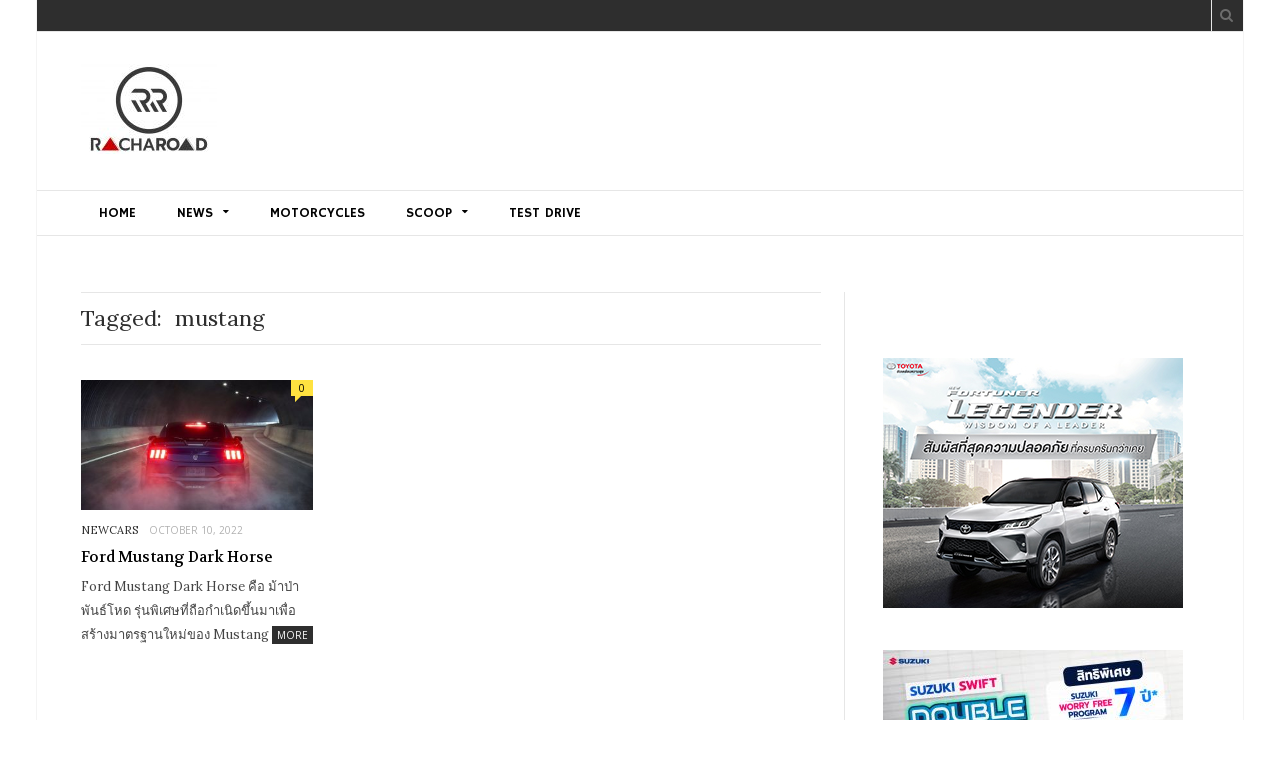

--- FILE ---
content_type: text/html; charset=UTF-8
request_url: https://www.racharoad.com/tag/mustang/
body_size: 45272
content:
<!DOCTYPE html>

<!--[if IE 8]> <html class="ie ie8" lang="en-US"> <![endif]-->
<!--[if IE 9]> <html class="ie ie9" lang="en-US"> <![endif]-->
<!--[if gt IE 9]><!--> <html lang="en-US"> <!--<![endif]-->

<head>


<meta charset="UTF-8" />
<title>mustang Archives - RACHAROAD</title>
<meta name="viewport" content="width=device-width, initial-scale=1" />
<link rel="pingback" href="https://www.racharoad.com/xmlrpc.php" />
	
<link rel="shortcut icon" href="https://www.racharoad.com/wp-content/uploads/2021/08/favicon-ok.jpg" />	

<link rel="apple-touch-icon-precomposed" href="https://www.racharoad.com/wp-content/uploads/2021/08/favicon-ok.jpg" />
	
<meta name='robots' content='index, follow, max-image-preview:large, max-snippet:-1, max-video-preview:-1' />

	<!-- This site is optimized with the Yoast SEO plugin v21.1 - https://yoast.com/wordpress/plugins/seo/ -->
	<link rel="canonical" href="https://www.racharoad.com/tag/mustang/" />
	<meta property="og:locale" content="en_US" />
	<meta property="og:type" content="article" />
	<meta property="og:title" content="mustang Archives - RACHAROAD" />
	<meta property="og:url" content="https://www.racharoad.com/tag/mustang/" />
	<meta property="og:site_name" content="RACHAROAD" />
	<meta name="twitter:card" content="summary_large_image" />
	<script type="application/ld+json" class="yoast-schema-graph">{"@context":"https://schema.org","@graph":[{"@type":"CollectionPage","@id":"https://www.racharoad.com/tag/mustang/","url":"https://www.racharoad.com/tag/mustang/","name":"mustang Archives - RACHAROAD","isPartOf":{"@id":"https://www.racharoad.com/#website"},"primaryImageOfPage":{"@id":"https://www.racharoad.com/tag/mustang/#primaryimage"},"image":{"@id":"https://www.racharoad.com/tag/mustang/#primaryimage"},"thumbnailUrl":"https://www.racharoad.com/wp-content/uploads/2022/10/Ford-Mustang_Dark_Horse-2024-1600-09.jpg","breadcrumb":{"@id":"https://www.racharoad.com/tag/mustang/#breadcrumb"},"inLanguage":"en-US"},{"@type":"ImageObject","inLanguage":"en-US","@id":"https://www.racharoad.com/tag/mustang/#primaryimage","url":"https://www.racharoad.com/wp-content/uploads/2022/10/Ford-Mustang_Dark_Horse-2024-1600-09.jpg","contentUrl":"https://www.racharoad.com/wp-content/uploads/2022/10/Ford-Mustang_Dark_Horse-2024-1600-09.jpg","width":784,"height":574},{"@type":"BreadcrumbList","@id":"https://www.racharoad.com/tag/mustang/#breadcrumb","itemListElement":[{"@type":"ListItem","position":1,"name":"Home","item":"https://www.racharoad.com/"},{"@type":"ListItem","position":2,"name":"mustang"}]},{"@type":"WebSite","@id":"https://www.racharoad.com/#website","url":"https://www.racharoad.com/","name":"RACHAROAD","description":"","publisher":{"@id":"https://www.racharoad.com/#organization"},"potentialAction":[{"@type":"SearchAction","target":{"@type":"EntryPoint","urlTemplate":"https://www.racharoad.com/?s={search_term_string}"},"query-input":"required name=search_term_string"}],"inLanguage":"en-US"},{"@type":"Organization","@id":"https://www.racharoad.com/#organization","name":"Racharoad","url":"https://www.racharoad.com/","logo":{"@type":"ImageObject","inLanguage":"en-US","@id":"https://www.racharoad.com/#/schema/logo/image/","url":"https://www.racharoad.com/wp-content/uploads/2015/08/H-logo-new.png","contentUrl":"https://www.racharoad.com/wp-content/uploads/2015/08/H-logo-new.png","width":450,"height":200,"caption":"Racharoad"},"image":{"@id":"https://www.racharoad.com/#/schema/logo/image/"},"sameAs":["https://www.facebook.com/ราชรถ-1761848470708491/"]}]}</script>
	<!-- / Yoast SEO plugin. -->


<link rel='dns-prefetch' href='//fonts.googleapis.com' />
<link rel="alternate" type="application/rss+xml" title="RACHAROAD &raquo; Feed" href="https://www.racharoad.com/feed/" />
<link rel="alternate" type="application/rss+xml" title="RACHAROAD &raquo; Comments Feed" href="https://www.racharoad.com/comments/feed/" />
<link rel="alternate" type="application/rss+xml" title="RACHAROAD &raquo; mustang Tag Feed" href="https://www.racharoad.com/tag/mustang/feed/" />
<script type="text/javascript">
window._wpemojiSettings = {"baseUrl":"https:\/\/s.w.org\/images\/core\/emoji\/14.0.0\/72x72\/","ext":".png","svgUrl":"https:\/\/s.w.org\/images\/core\/emoji\/14.0.0\/svg\/","svgExt":".svg","source":{"concatemoji":"https:\/\/www.racharoad.com\/wp-includes\/js\/wp-emoji-release.min.js?ver=6.2.8"}};
/*! This file is auto-generated */
!function(e,a,t){var n,r,o,i=a.createElement("canvas"),p=i.getContext&&i.getContext("2d");function s(e,t){p.clearRect(0,0,i.width,i.height),p.fillText(e,0,0);e=i.toDataURL();return p.clearRect(0,0,i.width,i.height),p.fillText(t,0,0),e===i.toDataURL()}function c(e){var t=a.createElement("script");t.src=e,t.defer=t.type="text/javascript",a.getElementsByTagName("head")[0].appendChild(t)}for(o=Array("flag","emoji"),t.supports={everything:!0,everythingExceptFlag:!0},r=0;r<o.length;r++)t.supports[o[r]]=function(e){if(p&&p.fillText)switch(p.textBaseline="top",p.font="600 32px Arial",e){case"flag":return s("\ud83c\udff3\ufe0f\u200d\u26a7\ufe0f","\ud83c\udff3\ufe0f\u200b\u26a7\ufe0f")?!1:!s("\ud83c\uddfa\ud83c\uddf3","\ud83c\uddfa\u200b\ud83c\uddf3")&&!s("\ud83c\udff4\udb40\udc67\udb40\udc62\udb40\udc65\udb40\udc6e\udb40\udc67\udb40\udc7f","\ud83c\udff4\u200b\udb40\udc67\u200b\udb40\udc62\u200b\udb40\udc65\u200b\udb40\udc6e\u200b\udb40\udc67\u200b\udb40\udc7f");case"emoji":return!s("\ud83e\udef1\ud83c\udffb\u200d\ud83e\udef2\ud83c\udfff","\ud83e\udef1\ud83c\udffb\u200b\ud83e\udef2\ud83c\udfff")}return!1}(o[r]),t.supports.everything=t.supports.everything&&t.supports[o[r]],"flag"!==o[r]&&(t.supports.everythingExceptFlag=t.supports.everythingExceptFlag&&t.supports[o[r]]);t.supports.everythingExceptFlag=t.supports.everythingExceptFlag&&!t.supports.flag,t.DOMReady=!1,t.readyCallback=function(){t.DOMReady=!0},t.supports.everything||(n=function(){t.readyCallback()},a.addEventListener?(a.addEventListener("DOMContentLoaded",n,!1),e.addEventListener("load",n,!1)):(e.attachEvent("onload",n),a.attachEvent("onreadystatechange",function(){"complete"===a.readyState&&t.readyCallback()})),(e=t.source||{}).concatemoji?c(e.concatemoji):e.wpemoji&&e.twemoji&&(c(e.twemoji),c(e.wpemoji)))}(window,document,window._wpemojiSettings);
</script>
<style type="text/css">
img.wp-smiley,
img.emoji {
	display: inline !important;
	border: none !important;
	box-shadow: none !important;
	height: 1em !important;
	width: 1em !important;
	margin: 0 0.07em !important;
	vertical-align: -0.1em !important;
	background: none !important;
	padding: 0 !important;
}
</style>
	<link rel='stylesheet' id='wp-block-library-css' href='https://www.racharoad.com/wp-includes/css/dist/block-library/style.min.css?ver=6.2.8' type='text/css' media='all' />
<link rel='stylesheet' id='classic-theme-styles-css' href='https://www.racharoad.com/wp-includes/css/classic-themes.min.css?ver=6.2.8' type='text/css' media='all' />
<style id='global-styles-inline-css' type='text/css'>
body{--wp--preset--color--black: #000000;--wp--preset--color--cyan-bluish-gray: #abb8c3;--wp--preset--color--white: #ffffff;--wp--preset--color--pale-pink: #f78da7;--wp--preset--color--vivid-red: #cf2e2e;--wp--preset--color--luminous-vivid-orange: #ff6900;--wp--preset--color--luminous-vivid-amber: #fcb900;--wp--preset--color--light-green-cyan: #7bdcb5;--wp--preset--color--vivid-green-cyan: #00d084;--wp--preset--color--pale-cyan-blue: #8ed1fc;--wp--preset--color--vivid-cyan-blue: #0693e3;--wp--preset--color--vivid-purple: #9b51e0;--wp--preset--gradient--vivid-cyan-blue-to-vivid-purple: linear-gradient(135deg,rgba(6,147,227,1) 0%,rgb(155,81,224) 100%);--wp--preset--gradient--light-green-cyan-to-vivid-green-cyan: linear-gradient(135deg,rgb(122,220,180) 0%,rgb(0,208,130) 100%);--wp--preset--gradient--luminous-vivid-amber-to-luminous-vivid-orange: linear-gradient(135deg,rgba(252,185,0,1) 0%,rgba(255,105,0,1) 100%);--wp--preset--gradient--luminous-vivid-orange-to-vivid-red: linear-gradient(135deg,rgba(255,105,0,1) 0%,rgb(207,46,46) 100%);--wp--preset--gradient--very-light-gray-to-cyan-bluish-gray: linear-gradient(135deg,rgb(238,238,238) 0%,rgb(169,184,195) 100%);--wp--preset--gradient--cool-to-warm-spectrum: linear-gradient(135deg,rgb(74,234,220) 0%,rgb(151,120,209) 20%,rgb(207,42,186) 40%,rgb(238,44,130) 60%,rgb(251,105,98) 80%,rgb(254,248,76) 100%);--wp--preset--gradient--blush-light-purple: linear-gradient(135deg,rgb(255,206,236) 0%,rgb(152,150,240) 100%);--wp--preset--gradient--blush-bordeaux: linear-gradient(135deg,rgb(254,205,165) 0%,rgb(254,45,45) 50%,rgb(107,0,62) 100%);--wp--preset--gradient--luminous-dusk: linear-gradient(135deg,rgb(255,203,112) 0%,rgb(199,81,192) 50%,rgb(65,88,208) 100%);--wp--preset--gradient--pale-ocean: linear-gradient(135deg,rgb(255,245,203) 0%,rgb(182,227,212) 50%,rgb(51,167,181) 100%);--wp--preset--gradient--electric-grass: linear-gradient(135deg,rgb(202,248,128) 0%,rgb(113,206,126) 100%);--wp--preset--gradient--midnight: linear-gradient(135deg,rgb(2,3,129) 0%,rgb(40,116,252) 100%);--wp--preset--duotone--dark-grayscale: url('#wp-duotone-dark-grayscale');--wp--preset--duotone--grayscale: url('#wp-duotone-grayscale');--wp--preset--duotone--purple-yellow: url('#wp-duotone-purple-yellow');--wp--preset--duotone--blue-red: url('#wp-duotone-blue-red');--wp--preset--duotone--midnight: url('#wp-duotone-midnight');--wp--preset--duotone--magenta-yellow: url('#wp-duotone-magenta-yellow');--wp--preset--duotone--purple-green: url('#wp-duotone-purple-green');--wp--preset--duotone--blue-orange: url('#wp-duotone-blue-orange');--wp--preset--font-size--small: 13px;--wp--preset--font-size--medium: 20px;--wp--preset--font-size--large: 36px;--wp--preset--font-size--x-large: 42px;--wp--preset--spacing--20: 0.44rem;--wp--preset--spacing--30: 0.67rem;--wp--preset--spacing--40: 1rem;--wp--preset--spacing--50: 1.5rem;--wp--preset--spacing--60: 2.25rem;--wp--preset--spacing--70: 3.38rem;--wp--preset--spacing--80: 5.06rem;--wp--preset--shadow--natural: 6px 6px 9px rgba(0, 0, 0, 0.2);--wp--preset--shadow--deep: 12px 12px 50px rgba(0, 0, 0, 0.4);--wp--preset--shadow--sharp: 6px 6px 0px rgba(0, 0, 0, 0.2);--wp--preset--shadow--outlined: 6px 6px 0px -3px rgba(255, 255, 255, 1), 6px 6px rgba(0, 0, 0, 1);--wp--preset--shadow--crisp: 6px 6px 0px rgba(0, 0, 0, 1);}:where(.is-layout-flex){gap: 0.5em;}body .is-layout-flow > .alignleft{float: left;margin-inline-start: 0;margin-inline-end: 2em;}body .is-layout-flow > .alignright{float: right;margin-inline-start: 2em;margin-inline-end: 0;}body .is-layout-flow > .aligncenter{margin-left: auto !important;margin-right: auto !important;}body .is-layout-constrained > .alignleft{float: left;margin-inline-start: 0;margin-inline-end: 2em;}body .is-layout-constrained > .alignright{float: right;margin-inline-start: 2em;margin-inline-end: 0;}body .is-layout-constrained > .aligncenter{margin-left: auto !important;margin-right: auto !important;}body .is-layout-constrained > :where(:not(.alignleft):not(.alignright):not(.alignfull)){max-width: var(--wp--style--global--content-size);margin-left: auto !important;margin-right: auto !important;}body .is-layout-constrained > .alignwide{max-width: var(--wp--style--global--wide-size);}body .is-layout-flex{display: flex;}body .is-layout-flex{flex-wrap: wrap;align-items: center;}body .is-layout-flex > *{margin: 0;}:where(.wp-block-columns.is-layout-flex){gap: 2em;}.has-black-color{color: var(--wp--preset--color--black) !important;}.has-cyan-bluish-gray-color{color: var(--wp--preset--color--cyan-bluish-gray) !important;}.has-white-color{color: var(--wp--preset--color--white) !important;}.has-pale-pink-color{color: var(--wp--preset--color--pale-pink) !important;}.has-vivid-red-color{color: var(--wp--preset--color--vivid-red) !important;}.has-luminous-vivid-orange-color{color: var(--wp--preset--color--luminous-vivid-orange) !important;}.has-luminous-vivid-amber-color{color: var(--wp--preset--color--luminous-vivid-amber) !important;}.has-light-green-cyan-color{color: var(--wp--preset--color--light-green-cyan) !important;}.has-vivid-green-cyan-color{color: var(--wp--preset--color--vivid-green-cyan) !important;}.has-pale-cyan-blue-color{color: var(--wp--preset--color--pale-cyan-blue) !important;}.has-vivid-cyan-blue-color{color: var(--wp--preset--color--vivid-cyan-blue) !important;}.has-vivid-purple-color{color: var(--wp--preset--color--vivid-purple) !important;}.has-black-background-color{background-color: var(--wp--preset--color--black) !important;}.has-cyan-bluish-gray-background-color{background-color: var(--wp--preset--color--cyan-bluish-gray) !important;}.has-white-background-color{background-color: var(--wp--preset--color--white) !important;}.has-pale-pink-background-color{background-color: var(--wp--preset--color--pale-pink) !important;}.has-vivid-red-background-color{background-color: var(--wp--preset--color--vivid-red) !important;}.has-luminous-vivid-orange-background-color{background-color: var(--wp--preset--color--luminous-vivid-orange) !important;}.has-luminous-vivid-amber-background-color{background-color: var(--wp--preset--color--luminous-vivid-amber) !important;}.has-light-green-cyan-background-color{background-color: var(--wp--preset--color--light-green-cyan) !important;}.has-vivid-green-cyan-background-color{background-color: var(--wp--preset--color--vivid-green-cyan) !important;}.has-pale-cyan-blue-background-color{background-color: var(--wp--preset--color--pale-cyan-blue) !important;}.has-vivid-cyan-blue-background-color{background-color: var(--wp--preset--color--vivid-cyan-blue) !important;}.has-vivid-purple-background-color{background-color: var(--wp--preset--color--vivid-purple) !important;}.has-black-border-color{border-color: var(--wp--preset--color--black) !important;}.has-cyan-bluish-gray-border-color{border-color: var(--wp--preset--color--cyan-bluish-gray) !important;}.has-white-border-color{border-color: var(--wp--preset--color--white) !important;}.has-pale-pink-border-color{border-color: var(--wp--preset--color--pale-pink) !important;}.has-vivid-red-border-color{border-color: var(--wp--preset--color--vivid-red) !important;}.has-luminous-vivid-orange-border-color{border-color: var(--wp--preset--color--luminous-vivid-orange) !important;}.has-luminous-vivid-amber-border-color{border-color: var(--wp--preset--color--luminous-vivid-amber) !important;}.has-light-green-cyan-border-color{border-color: var(--wp--preset--color--light-green-cyan) !important;}.has-vivid-green-cyan-border-color{border-color: var(--wp--preset--color--vivid-green-cyan) !important;}.has-pale-cyan-blue-border-color{border-color: var(--wp--preset--color--pale-cyan-blue) !important;}.has-vivid-cyan-blue-border-color{border-color: var(--wp--preset--color--vivid-cyan-blue) !important;}.has-vivid-purple-border-color{border-color: var(--wp--preset--color--vivid-purple) !important;}.has-vivid-cyan-blue-to-vivid-purple-gradient-background{background: var(--wp--preset--gradient--vivid-cyan-blue-to-vivid-purple) !important;}.has-light-green-cyan-to-vivid-green-cyan-gradient-background{background: var(--wp--preset--gradient--light-green-cyan-to-vivid-green-cyan) !important;}.has-luminous-vivid-amber-to-luminous-vivid-orange-gradient-background{background: var(--wp--preset--gradient--luminous-vivid-amber-to-luminous-vivid-orange) !important;}.has-luminous-vivid-orange-to-vivid-red-gradient-background{background: var(--wp--preset--gradient--luminous-vivid-orange-to-vivid-red) !important;}.has-very-light-gray-to-cyan-bluish-gray-gradient-background{background: var(--wp--preset--gradient--very-light-gray-to-cyan-bluish-gray) !important;}.has-cool-to-warm-spectrum-gradient-background{background: var(--wp--preset--gradient--cool-to-warm-spectrum) !important;}.has-blush-light-purple-gradient-background{background: var(--wp--preset--gradient--blush-light-purple) !important;}.has-blush-bordeaux-gradient-background{background: var(--wp--preset--gradient--blush-bordeaux) !important;}.has-luminous-dusk-gradient-background{background: var(--wp--preset--gradient--luminous-dusk) !important;}.has-pale-ocean-gradient-background{background: var(--wp--preset--gradient--pale-ocean) !important;}.has-electric-grass-gradient-background{background: var(--wp--preset--gradient--electric-grass) !important;}.has-midnight-gradient-background{background: var(--wp--preset--gradient--midnight) !important;}.has-small-font-size{font-size: var(--wp--preset--font-size--small) !important;}.has-medium-font-size{font-size: var(--wp--preset--font-size--medium) !important;}.has-large-font-size{font-size: var(--wp--preset--font-size--large) !important;}.has-x-large-font-size{font-size: var(--wp--preset--font-size--x-large) !important;}
.wp-block-navigation a:where(:not(.wp-element-button)){color: inherit;}
:where(.wp-block-columns.is-layout-flex){gap: 2em;}
.wp-block-pullquote{font-size: 1.5em;line-height: 1.6;}
</style>
<link rel='stylesheet' id='motive-fonts-css' href='https://fonts.googleapis.com/css?family=Lora%3A400%2C700%7COpen+Sans%3A400%2C600%2C700%7CVolkhov%3A400&#038;subset=latin%2Clatin-ext%2Ccyrillic%2Ccyrillic-ext%2Cgreek%2Cgreek-ext%2Cvietnamese' type='text/css' media='all' />
<link rel='stylesheet' id='motive-core-css' href='https://www.racharoad.com/wp-content/themes/motive/style.css?ver=1.2.1' type='text/css' media='all' />
<link rel='stylesheet' id='motive-font-awesome-css' href='https://www.racharoad.com/wp-content/themes/motive/css/fontawesome/css/font-awesome.min.css?ver=1.2.1' type='text/css' media='all' />
<link rel='stylesheet' id='motive-responsive-css' href='https://www.racharoad.com/wp-content/themes/motive/css/responsive.css?ver=1.2.1' type='text/css' media='all' />
<style id='motive-responsive-inline-css' type='text/css'>
@import url('https://fonts.googleapis.com/css?family=Hammersmith+One%3A400|Hammersmith+One%3A600|Hammersmith+One%3A700&subset=latin%2Clatin-ext%2Ccyrillic%2Ccyrillic-ext%2Cgreek%2Cgreek-ext%2Cvietnamese');


body, body.boxed { background-color: #ffffff; }

.top-bar { background-color: #2e2e2e; }

.navigation .menu { font-family: "Hammersmith One", Arial, sans-serif; }
::selection { background: #2e2e2e }

:-moz-selection { background: #2e2e2e }

.main-color, .trending-ticker .heading, ul.styled li:before, .main-footer a, .post-content a, .tabbed .tabs-list .active a, 
.skin-creative .navigation .mega-menu.links > li > a, .skin-creative .category-ext .heading { color: #2e2e2e }

.section-head .title, .main-color-bg, .image-overlay, .read-more a, .main-pagination .current, .main-pagination a:hover, 
.sc-button, .button, .drop-caps.square, .review-box .label, .review-box .rating-wrap, .verdict-box .overall .verdict, 
.navigation .menu > li:hover > a, .navigation .menu > .current-menu-item > a, .navigation .menu > .current-menu-parent > a, 
.navigation .menu > .current-menu-ancestor > a, ol.styled li:before, .comments-list .post-author, .main-footer.dark .tagcloud a:hover, 
.tagcloud a:hover, .main-slider .owl-prev:hover, .main-slider .owl-next:hover { background-color: #2e2e2e }

.section-head.alt, .sc-tabs .active a, .sc-accordion-title.active, .sc-toggle-title.active, .verdict-box, 
.navigation .menu > li > ul:after, .multimedia .carousel-nav-bar, .gallery-block .carousel-nav-bar, .post-content blockquote,
.author-info, .review-box, .post-content .pullquote { border-top-color: #2e2e2e }

.main-pagination .current, .main-pagination a:hover { border-color: #2e2e2e }

.sc-tabs-wrap.vertical .sc-tabs .active a, .navigation .menu > li > ul:after { border-left-color: #2e2e2e }

.navigation .menu > li > ul:after { border-right-color: #2e2e2e }

.section-head, .section-head-small, .navigation .mega-menu, .multimedia .first-title, .post-slideshow img.aligncenter, 
.post-slideshow img.alignnone { border-bottom-color: #2e2e2e }

@media only screen and (max-width: 799px) { .navigation .mobile .fa { background: #2e2e2e } }

.main-footer { background-color: #2e2e2e; background-image: none; }

.lower-footer { color: #ffffff }

.main-footer .widget-title { color: #ffffff;  }
.main-footer .widget-title { color: #ffffff }

.main-footer, .main-footer .widget { color: #ffffff }

.main-footer .widget a { color: #ffffff }

.post-content a { color: #bd2232 }

.post-content a:hover { color: #014b7a }



</style>
<script type='text/javascript' src='https://www.racharoad.com/wp-includes/js/jquery/jquery.min.js?ver=3.6.4' id='jquery-core-js'></script>
<script type='text/javascript' src='https://www.racharoad.com/wp-includes/js/jquery/jquery-migrate.min.js?ver=3.4.0' id='jquery-migrate-js'></script>
<script></script><link rel="https://api.w.org/" href="https://www.racharoad.com/wp-json/" /><link rel="alternate" type="application/json" href="https://www.racharoad.com/wp-json/wp/v2/tags/1136" /><link rel="EditURI" type="application/rsd+xml" title="RSD" href="https://www.racharoad.com/xmlrpc.php?rsd" />
<link rel="wlwmanifest" type="application/wlwmanifest+xml" href="https://www.racharoad.com/wp-includes/wlwmanifest.xml" />
<meta name="generator" content="WordPress 6.2.8" />
<style type="text/css" media="screen">body{position:relative}#dynamic-to-top{display:none;overflow:hidden;width:auto;z-index:90;position:fixed;bottom:20px;right:20px;top:auto;left:auto;font-family:sans-serif;font-size:1em;color:#fff;text-decoration:none;padding:17px 16px;border:1px solid #000;background:#272727;-webkit-background-origin:border;-moz-background-origin:border;-icab-background-origin:border;-khtml-background-origin:border;-o-background-origin:border;background-origin:border;-webkit-background-clip:padding-box;-moz-background-clip:padding-box;-icab-background-clip:padding-box;-khtml-background-clip:padding-box;-o-background-clip:padding-box;background-clip:padding-box;-webkit-box-shadow:0 1px 3px rgba( 0, 0, 0, 0.4 ), inset 0 0 0 1px rgba( 0, 0, 0, 0.2 ), inset 0 1px 0 rgba( 255, 255, 255, .4 ), inset 0 10px 10px rgba( 255, 255, 255, .1 );-ms-box-shadow:0 1px 3px rgba( 0, 0, 0, 0.4 ), inset 0 0 0 1px rgba( 0, 0, 0, 0.2 ), inset 0 1px 0 rgba( 255, 255, 255, .4 ), inset 0 10px 10px rgba( 255, 255, 255, .1 );-moz-box-shadow:0 1px 3px rgba( 0, 0, 0, 0.4 ), inset 0 0 0 1px rgba( 0, 0, 0, 0.2 ), inset 0 1px 0 rgba( 255, 255, 255, .4 ), inset 0 10px 10px rgba( 255, 255, 255, .1 );-o-box-shadow:0 1px 3px rgba( 0, 0, 0, 0.4 ), inset 0 0 0 1px rgba( 0, 0, 0, 0.2 ), inset 0 1px 0 rgba( 255, 255, 255, .4 ), inset 0 10px 10px rgba( 255, 255, 255, .1 );-khtml-box-shadow:0 1px 3px rgba( 0, 0, 0, 0.4 ), inset 0 0 0 1px rgba( 0, 0, 0, 0.2 ), inset 0 1px 0 rgba( 255, 255, 255, .4 ), inset 0 10px 10px rgba( 255, 255, 255, .1 );-icab-box-shadow:0 1px 3px rgba( 0, 0, 0, 0.4 ), inset 0 0 0 1px rgba( 0, 0, 0, 0.2 ), inset 0 1px 0 rgba( 255, 255, 255, .4 ), inset 0 10px 10px rgba( 255, 255, 255, .1 );box-shadow:0 1px 3px rgba( 0, 0, 0, 0.4 ), inset 0 0 0 1px rgba( 0, 0, 0, 0.2 ), inset 0 1px 0 rgba( 255, 255, 255, .4 ), inset 0 10px 10px rgba( 255, 255, 255, .1 );-webkit-border-radius:30px;-moz-border-radius:30px;-icab-border-radius:30px;-khtml-border-radius:30px;border-radius:30px}#dynamic-to-top:hover{background:#4e9c9c;background:#272727 -webkit-gradient( linear, 0% 0%, 0% 100%, from( rgba( 255, 255, 255, .2 ) ), to( rgba( 0, 0, 0, 0 ) ) );background:#272727 -webkit-linear-gradient( top, rgba( 255, 255, 255, .2 ), rgba( 0, 0, 0, 0 ) );background:#272727 -khtml-linear-gradient( top, rgba( 255, 255, 255, .2 ), rgba( 0, 0, 0, 0 ) );background:#272727 -moz-linear-gradient( top, rgba( 255, 255, 255, .2 ), rgba( 0, 0, 0, 0 ) );background:#272727 -o-linear-gradient( top, rgba( 255, 255, 255, .2 ), rgba( 0, 0, 0, 0 ) );background:#272727 -ms-linear-gradient( top, rgba( 255, 255, 255, .2 ), rgba( 0, 0, 0, 0 ) );background:#272727 -icab-linear-gradient( top, rgba( 255, 255, 255, .2 ), rgba( 0, 0, 0, 0 ) );background:#272727 linear-gradient( top, rgba( 255, 255, 255, .2 ), rgba( 0, 0, 0, 0 ) );cursor:pointer}#dynamic-to-top:active{background:#272727;background:#272727 -webkit-gradient( linear, 0% 0%, 0% 100%, from( rgba( 0, 0, 0, .3 ) ), to( rgba( 0, 0, 0, 0 ) ) );background:#272727 -webkit-linear-gradient( top, rgba( 0, 0, 0, .1 ), rgba( 0, 0, 0, 0 ) );background:#272727 -moz-linear-gradient( top, rgba( 0, 0, 0, .1 ), rgba( 0, 0, 0, 0 ) );background:#272727 -khtml-linear-gradient( top, rgba( 0, 0, 0, .1 ), rgba( 0, 0, 0, 0 ) );background:#272727 -o-linear-gradient( top, rgba( 0, 0, 0, .1 ), rgba( 0, 0, 0, 0 ) );background:#272727 -ms-linear-gradient( top, rgba( 0, 0, 0, .1 ), rgba( 0, 0, 0, 0 ) );background:#272727 -icab-linear-gradient( top, rgba( 0, 0, 0, .1 ), rgba( 0, 0, 0, 0 ) );background:#272727 linear-gradient( top, rgba( 0, 0, 0, .1 ), rgba( 0, 0, 0, 0 ) )}#dynamic-to-top,#dynamic-to-top:active,#dynamic-to-top:focus,#dynamic-to-top:hover{outline:none}#dynamic-to-top span{display:block;overflow:hidden;width:14px;height:12px;background:url( https://www.racharoad.com/wp-content/plugins/dynamic-to-top/css/images/up.png )no-repeat center center}</style><noscript><style> .wpb_animate_when_almost_visible { opacity: 1; }</style></noscript>	
<!--[if lt IE 9]>
<script src="https://www.racharoad.com/wp-content/themes/motive/js/html5.js" type="text/javascript"></script>
<script src="https://www.racharoad.com/wp-content/themes/motive/js/selectivizr.js" type="text/javascript"></script>
<![endif]-->

</head>

<body data-rsssl=1 class="archive tag tag-mustang tag-1136 right-sidebar boxed">

<div class="main-wrap">

	
	<div class="top-bar">

		<div class="wrap">
			<section class="top-bar-content cf">
			
				
				<div class="search-box">
					<a href="#" class="top-icon fa fa-search"><span class="visuallyhidden">Search</span></a>
					
					<div class="search">
					<form action="https://www.racharoad.com/" method="get">
						<input type="text" name="s" class="query" value="" placeholder="To search, type and press enter." />
					</form>
					</div> <!-- .search -->
				</div>
				
							
				
			</section>
		</div>
		
	</div>

	<div id="main-head" class="main-head">
	
		<div class="wrap">
					
			
		<header>
		
			<div class="title">
			
				<a href="https://www.racharoad.com/" title="RACHAROAD" rel="home">
				
														
					<img src="https://www.racharoad.com/wp-content/uploads/2021/08/cropped-logo-2021.jpg" class="logo-image" alt="RACHAROAD"  />
						 
								
				</a>
			
			</div>
			
			<div class="right">
							</div>
			
		</header>
						
		</div>
		
		<div class="wrap nav-wrap">
		
						
			<nav class="navigation cf alt" data-sticky-nav="1" data-sticky-logo="1">
			
				<div class="mobile" data-search="1">
					<a href="#" class="selected">
						<span class="text">Navigate</span><span class="current"></span> <i class="hamburger fa fa-bars"></i>
					</a>
				</div>
				
				<div class="menu-main-menu-container"><ul id="menu-main-menu" class="menu"><li class="sticky-logo"><a href="https://www.racharoad.com/"><img src="https://www.racharoad.com/wp-content/uploads/2021/08/cropped-logo-2021.jpg" /></a></li><li id="menu-item-20870" class="menu-item menu-item-type-custom menu-item-object-custom menu-item-home menu-item-20870"><a href="https://www.racharoad.com/">HOME</a></li>
<li id="menu-item-124" class="menu-item menu-item-type-taxonomy menu-item-object-category menu-item-has-children menu-cat-2 menu-item-124"><a href="https://www.racharoad.com/category/news/">NEWS</a>
<ul class="sub-menu">
	<li id="menu-item-24791" class="menu-item menu-item-type-taxonomy menu-item-object-category menu-cat-5412 menu-item-24791"><a href="https://www.racharoad.com/category/newcars/">NEWCARS</a></li>
	<li id="menu-item-33356" class="menu-item menu-item-type-taxonomy menu-item-object-category menu-cat-7354 menu-item-33356"><a href="https://www.racharoad.com/category/pr-csr/">PR-CSR</a></li>
	<li id="menu-item-4979" class="menu-item menu-item-type-taxonomy menu-item-object-category menu-cat-1057 menu-item-4979"><a href="https://www.racharoad.com/category/motor-sport/">MOTOR SPORT</a></li>
</ul>
</li>
<li id="menu-item-123" class="menu-item menu-item-type-taxonomy menu-item-object-category menu-cat-4 menu-item-123"><a href="https://www.racharoad.com/category/motorcycle/">MOTORCYCLES</a></li>
<li id="menu-item-125" class="menu-item menu-item-type-taxonomy menu-item-object-category menu-item-has-children menu-cat-9 menu-item-125"><a href="https://www.racharoad.com/category/scoop/">SCOOP</a>
<ul class="sub-menu">
	<li id="menu-item-157" class="menu-item menu-item-type-taxonomy menu-item-object-category menu-cat-10 menu-item-157"><a href="https://www.racharoad.com/category/gossip/">GOSSIP</a></li>
	<li id="menu-item-122" class="menu-item menu-item-type-taxonomy menu-item-object-category menu-cat-8 menu-item-122"><a href="https://www.racharoad.com/category/life-style/">LIFE STYLE</a></li>
</ul>
</li>
<li id="menu-item-127" class="menu-item menu-item-type-taxonomy menu-item-object-category menu-cat-5 menu-item-127"><a href="https://www.racharoad.com/category/test-drive/">TEST DRIVE</a></li>
</ul></div>			</nav>
			
		</div>
		
	</div> <!-- .main-head -->
	
	
<div class="main wrap">
	<div class="ts-row cf">
		<div class="col-8 main-content cf">

				
	
				
				
			<h2 class="archive-heading">
				<span class="prefix">Tagged:</span>
				
				<span class="main-color">mustang</span>
			</h2>
			
					
			
		
	<div class="ts-row posts-grid listing-grid grid-3 ">
		
					
		<div class="column one-third">
		
			<article class="post-40101 post type-post status-publish format-standard has-post-thumbnail category-newcars tag-dark-horse tag-ford tag-mustang" itemscope itemtype="http://schema.org/Article">
				
				<a href="https://www.racharoad.com/ford-mustang-dark-horse/" class="image-link">
					<img width="359" height="201" src="https://www.racharoad.com/wp-content/uploads/2022/10/Ford-Mustang_Dark_Horse-2024-1600-09-359x201.jpg" class="image wp-post-image" alt="" decoding="async" title="Ford Mustang Dark Horse" itemprop="image" />					
								<span class="image-overlay"></span>
			
			<span class="meta-overlay">
				<span class="meta">
				
				<span class="post-format "><i class="fa fa-file-text-o"></i></span>
				
				</span>
			</span>
						</a>
				
				<div class="meta">
					
					<span class="listing-meta"><a href="https://www.racharoad.com/category/newcars/" class="category main-color cat-color-5412">NEWCARS</a><time datetime="2022-10-10T15:42:23+07:00" itemprop="datePublished">October 10, 2022</time></span>						
								<a href="https://www.racharoad.com/ford-mustang-dark-horse/#respond"><span class="comment-count">0</span></a>
							
				</div>
				
				<h2 itemprop="name"><a href="https://www.racharoad.com/ford-mustang-dark-horse/" itemprop="url" class="post-link">Ford Mustang Dark Horse</a></h2>
				
				<div class="excerpt text-font"><p>Ford Mustang Dark Horse คือ ม้าป่าพันธ์โหด รุ่นพิเศษที่ถือกำเนิดขึ้นมาเพื่อสร้างมาตรฐานใหม่ของ Mustang <span class="read-more"><a href="https://www.racharoad.com/ford-mustang-dark-horse/" title="Read More">More</a></span></p>
</div>
			
			</article>
		</div>
			
						
	</div>
	
	
	
						
		

	



		</div>
		
		
		<aside class="col-4 sidebar">
			<ul>
			
			<li id="text-10" class="widget widget_text">			<div class="textwidget"><div id="fb-root"></div>
<script>(function(d, s, id) {
  var js, fjs = d.getElementsByTagName(s)[0];
  if (d.getElementById(id)) return;
  js = d.createElement(s); js.id = id;
  js.src = "//connect.facebook.net/en_GB/sdk.js#xfbml=1&version=v2.5";
  fjs.parentNode.insertBefore(js, fjs);
}(document, 'script', 'facebook-jssdk'));</script>

<div class="fb-page" data-href="https://www.facebook.com/RacharoadFanPage" data-tabs="timeline" data-small-header="false" data-adapt-container-width="true" data-hide-cover="false" data-show-facepile="true"></div></div>
		</li>
<li id="text-13" class="widget widget_text">			<div class="textwidget"><p><a href="https://www.toyota.co.th/index.php"><img decoding="async" loading="lazy" class="size-full wp-image-38226 aligncenter" src="https://www.racharoad.com/wp-content/uploads/2022/05/300x250.jpeg" alt="" width="300" height="250" srcset="https://www.racharoad.com/wp-content/uploads/2022/05/300x250.jpeg 300w, https://www.racharoad.com/wp-content/uploads/2022/05/300x250-72x60.jpeg 72w" sizes="(max-width: 300px) 100vw, 300px" /></a></p>
</div>
		</li>
<li id="text-27" class="widget widget_text">			<div class="textwidget"><p><a href="www.suzuki.co.th" target="_blank" rel="noopener"><img decoding="async" loading="lazy" class="wp-image-44432 size-medium aligncenter" src="https://www.racharoad.com/wp-content/uploads/2025/07/300x250_2025-Swift-Double-Deal_JULY2025-300x250.jpg" alt="" width="300" height="250" srcset="https://www.racharoad.com/wp-content/uploads/2025/07/300x250_2025-Swift-Double-Deal_JULY2025-300x250.jpg 300w, https://www.racharoad.com/wp-content/uploads/2025/07/300x250_2025-Swift-Double-Deal_JULY2025-1024x854.jpg 1024w, https://www.racharoad.com/wp-content/uploads/2025/07/300x250_2025-Swift-Double-Deal_JULY2025-768x640.jpg 768w, https://www.racharoad.com/wp-content/uploads/2025/07/300x250_2025-Swift-Double-Deal_JULY2025-72x60.jpg 72w, https://www.racharoad.com/wp-content/uploads/2025/07/300x250_2025-Swift-Double-Deal_JULY2025.jpg 1250w" sizes="(max-width: 300px) 100vw, 300px" /></a></p>
</div>
		</li>
<li id="text-24" class="widget widget_text">			<div class="textwidget"><p><a href="https://www.mgcars.com/th/mg-models/new-mg-ep/overview" target="_blank" rel="noopener"><img decoding="async" loading="lazy" class="aligncenter wp-image-30303 size-full" src="https://www.racharoad.com/wp-content/uploads/2021/03/Banner-mg-300x250px.jpg" alt="" width="300" height="250" srcset="https://www.racharoad.com/wp-content/uploads/2021/03/Banner-mg-300x250px.jpg 300w, https://www.racharoad.com/wp-content/uploads/2021/03/Banner-mg-300x250px-72x60.jpg 72w" sizes="(max-width: 300px) 100vw, 300px" /></a></p>
</div>
		</li>
<li id="tag_cloud-2" class="widget widget_tag_cloud"><h5 class="widget-title section-head cf main-color"><span class="title">คำค้นยอดนิยม</span></h5><div class="tagcloud"><a href="https://www.racharoad.com/tag/benz/" class="tag-cloud-link tag-link-1190 tag-link-position-1" style="font-size: 10.5pt;" aria-label="Benz (31 items)">Benz</a>
<a href="https://www.racharoad.com/tag/bmw/" class="tag-cloud-link tag-link-1055 tag-link-position-2" style="font-size: 10.5pt;" aria-label="bmw (73 items)">bmw</a>
<a href="https://www.racharoad.com/tag/bridgestone/" class="tag-cloud-link tag-link-3985 tag-link-position-3" style="font-size: 10.5pt;" aria-label="BRIDGESTONE (37 items)">BRIDGESTONE</a>
<a href="https://www.racharoad.com/tag/chevrolet/" class="tag-cloud-link tag-link-798 tag-link-position-4" style="font-size: 10.5pt;" aria-label="chevrolet (26 items)">chevrolet</a>
<a href="https://www.racharoad.com/tag/covid-19/" class="tag-cloud-link tag-link-5484 tag-link-position-5" style="font-size: 10.5pt;" aria-label="COVID-19 (28 items)">COVID-19</a>
<a href="https://www.racharoad.com/tag/ford/" class="tag-cloud-link tag-link-34 tag-link-position-6" style="font-size: 10.5pt;" aria-label="Ford (123 items)">Ford</a>
<a href="https://www.racharoad.com/tag/gwm/" class="tag-cloud-link tag-link-6330 tag-link-position-7" style="font-size: 10.5pt;" aria-label="GWM (64 items)">GWM</a>
<a href="https://www.racharoad.com/tag/gwm-thailand/" class="tag-cloud-link tag-link-6052 tag-link-position-8" style="font-size: 10.5pt;" aria-label="GWM Thailand (40 items)">GWM Thailand</a>
<a href="https://www.racharoad.com/tag/honda/" class="tag-cloud-link tag-link-21 tag-link-position-9" style="font-size: 10.5pt;" aria-label="Honda (168 items)">Honda</a>
<a href="https://www.racharoad.com/tag/hyundai/" class="tag-cloud-link tag-link-1026 tag-link-position-10" style="font-size: 10.5pt;" aria-label="HYUNDAI (43 items)">HYUNDAI</a>
<a href="https://www.racharoad.com/tag/isuzu/" class="tag-cloud-link tag-link-772 tag-link-position-11" style="font-size: 10.5pt;" aria-label="ISUZU (93 items)">ISUZU</a>
<a href="https://www.racharoad.com/tag/ktc/" class="tag-cloud-link tag-link-1313 tag-link-position-12" style="font-size: 10.5pt;" aria-label="KTC (37 items)">KTC</a>
<a href="https://www.racharoad.com/tag/mazda/" class="tag-cloud-link tag-link-555 tag-link-position-13" style="font-size: 10.5pt;" aria-label="mazda (112 items)">mazda</a>
<a href="https://www.racharoad.com/tag/mercedes-benz/" class="tag-cloud-link tag-link-1141 tag-link-position-14" style="font-size: 10.5pt;" aria-label="Mercedes-Benz (60 items)">Mercedes-Benz</a>
<a href="https://www.racharoad.com/tag/mg/" class="tag-cloud-link tag-link-48 tag-link-position-15" style="font-size: 10.5pt;" aria-label="MG (102 items)">MG</a>
<a href="https://www.racharoad.com/tag/mg-thailand/" class="tag-cloud-link tag-link-5140 tag-link-position-16" style="font-size: 10.5pt;" aria-label="MG THAILAND (26 items)">MG THAILAND</a>
<a href="https://www.racharoad.com/tag/mini/" class="tag-cloud-link tag-link-688 tag-link-position-17" style="font-size: 10.5pt;" aria-label="MINI (33 items)">MINI</a>
<a href="https://www.racharoad.com/tag/mitsubishi/" class="tag-cloud-link tag-link-839 tag-link-position-18" style="font-size: 10.5pt;" aria-label="mitsubishi (97 items)">mitsubishi</a>
<a href="https://www.racharoad.com/tag/nissan/" class="tag-cloud-link tag-link-698 tag-link-position-19" style="font-size: 10.5pt;" aria-label="Nissan (172 items)">Nissan</a>
<a href="https://www.racharoad.com/tag/or/" class="tag-cloud-link tag-link-5675 tag-link-position-20" style="font-size: 10.5pt;" aria-label="OR (29 items)">OR</a>
<a href="https://www.racharoad.com/tag/porsche/" class="tag-cloud-link tag-link-863 tag-link-position-21" style="font-size: 10.5pt;" aria-label="Porsche (61 items)">Porsche</a>
<a href="https://www.racharoad.com/tag/ptt/" class="tag-cloud-link tag-link-546 tag-link-position-22" style="font-size: 10.5pt;" aria-label="PTT (32 items)">PTT</a>
<a href="https://www.racharoad.com/tag/shell/" class="tag-cloud-link tag-link-397 tag-link-position-23" style="font-size: 10.5pt;" aria-label="shell (36 items)">shell</a>
<a href="https://www.racharoad.com/tag/subaru/" class="tag-cloud-link tag-link-755 tag-link-position-24" style="font-size: 10.5pt;" aria-label="subaru (28 items)">subaru</a>
<a href="https://www.racharoad.com/tag/suv/" class="tag-cloud-link tag-link-1746 tag-link-position-25" style="font-size: 10.5pt;" aria-label="suv (57 items)">suv</a>
<a href="https://www.racharoad.com/tag/suzuki/" class="tag-cloud-link tag-link-54 tag-link-position-26" style="font-size: 10.5pt;" aria-label="suzuki (114 items)">suzuki</a>
<a href="https://www.racharoad.com/tag/suzuki-carry/" class="tag-cloud-link tag-link-3493 tag-link-position-27" style="font-size: 10.5pt;" aria-label="SUZUKI CARRY (31 items)">SUZUKI CARRY</a>
<a href="https://www.racharoad.com/tag/toyota/" class="tag-cloud-link tag-link-42 tag-link-position-28" style="font-size: 10.5pt;" aria-label="toyota (237 items)">toyota</a>
<a href="https://www.racharoad.com/tag/volvo/" class="tag-cloud-link tag-link-411 tag-link-position-29" style="font-size: 10.5pt;" aria-label="volvo (52 items)">volvo</a>
<a href="https://www.racharoad.com/tag/yamaha/" class="tag-cloud-link tag-link-950 tag-link-position-30" style="font-size: 10.5pt;" aria-label="YAMAHA (27 items)">YAMAHA</a>
<a href="https://www.racharoad.com/tag/%e0%b8%81%e0%b8%a3%e0%b8%b8%e0%b8%87%e0%b8%a8%e0%b8%a3%e0%b8%b5-%e0%b8%ad%e0%b8%ad%e0%b9%82%e0%b8%95%e0%b9%89/" class="tag-cloud-link tag-link-612 tag-link-position-31" style="font-size: 10.5pt;" aria-label="กรุงศรี ออโต้ (41 items)">กรุงศรี ออโต้</a>
<a href="https://www.racharoad.com/tag/%e0%b8%8b%e0%b8%b9%e0%b8%8b%e0%b8%b9%e0%b8%81%e0%b8%b4/" class="tag-cloud-link tag-link-96 tag-link-position-32" style="font-size: 10.5pt;" aria-label="ซูซูกิ (54 items)">ซูซูกิ</a>
<a href="https://www.racharoad.com/tag/%e0%b8%99%e0%b8%b4%e0%b8%aa%e0%b8%aa%e0%b8%b1%e0%b8%99/" class="tag-cloud-link tag-link-927 tag-link-position-33" style="font-size: 10.5pt;" aria-label="นิสสัน (69 items)">นิสสัน</a>
<a href="https://www.racharoad.com/tag/%e0%b8%9a%e0%b8%a3%e0%b8%b4%e0%b8%94%e0%b8%88%e0%b8%aa%e0%b9%82%e0%b8%95%e0%b8%99/" class="tag-cloud-link tag-link-3016 tag-link-position-34" style="font-size: 10.5pt;" aria-label="บริดจสโตน (26 items)">บริดจสโตน</a>
<a href="https://www.racharoad.com/tag/%e0%b8%9f%e0%b8%ad%e0%b8%a3%e0%b9%8c%e0%b8%94/" class="tag-cloud-link tag-link-39 tag-link-position-35" style="font-size: 10.5pt;" aria-label="ฟอร์ด (55 items)">ฟอร์ด</a>
<a href="https://www.racharoad.com/tag/%e0%b8%a1%e0%b8%b2%e0%b8%aa%e0%b8%94%e0%b9%89%e0%b8%b2/" class="tag-cloud-link tag-link-462 tag-link-position-36" style="font-size: 10.5pt;" aria-label="มาสด้า (71 items)">มาสด้า</a>
<a href="https://www.racharoad.com/tag/%e0%b8%a1%e0%b8%b4%e0%b8%95%e0%b8%8b%e0%b8%b9%e0%b8%9a%e0%b8%b4%e0%b8%8a%e0%b8%b4/" class="tag-cloud-link tag-link-702 tag-link-position-37" style="font-size: 10.5pt;" aria-label="มิตซูบิชิ (32 items)">มิตซูบิชิ</a>
<a href="https://www.racharoad.com/tag/%e0%b8%a3%e0%b8%96%e0%b8%a2%e0%b8%99%e0%b8%95%e0%b9%8c%e0%b9%84%e0%b8%9f%e0%b8%9f%e0%b9%89%e0%b8%b2/" class="tag-cloud-link tag-link-1850 tag-link-position-38" style="font-size: 10.5pt;" aria-label="รถยนต์ไฟฟ้า (36 items)">รถยนต์ไฟฟ้า</a>
<a href="https://www.racharoad.com/tag/%e0%b8%a3%e0%b8%96%e0%b9%83%e0%b8%ab%e0%b8%a1%e0%b9%88/" class="tag-cloud-link tag-link-351 tag-link-position-39" style="font-size: 10.5pt;" aria-label="รถใหม่ (26 items)">รถใหม่</a>
<a href="https://www.racharoad.com/tag/%e0%b8%ad%e0%b8%b5%e0%b8%8b%e0%b8%b9%e0%b8%8b%e0%b8%b8/" class="tag-cloud-link tag-link-999 tag-link-position-40" style="font-size: 10.5pt;" aria-label="อีซูซุ (37 items)">อีซูซุ</a>
<a href="https://www.racharoad.com/tag/%e0%b8%ae%e0%b8%ad%e0%b8%99%e0%b8%94%e0%b9%89%e0%b8%b2/" class="tag-cloud-link tag-link-24 tag-link-position-41" style="font-size: 10.5pt;" aria-label="ฮอนด้า (51 items)">ฮอนด้า</a>
<a href="https://www.racharoad.com/tag/%e0%b9%80%e0%b8%81%e0%b8%a3%e0%b8%97-%e0%b8%a7%e0%b8%ad%e0%b8%a5%e0%b8%a5%e0%b9%8c-%e0%b8%a1%e0%b8%ad%e0%b9%80%e0%b8%95%e0%b8%ad%e0%b8%a3%e0%b9%8c/" class="tag-cloud-link tag-link-6157 tag-link-position-42" style="font-size: 10.5pt;" aria-label="เกรท วอลล์ มอเตอร์ (57 items)">เกรท วอลล์ มอเตอร์</a>
<a href="https://www.racharoad.com/tag/%e0%b9%80%e0%b8%a1%e0%b8%ad%e0%b8%a3%e0%b9%8c%e0%b9%80%e0%b8%8b%e0%b9%80%e0%b8%94%e0%b8%aa-%e0%b9%80%e0%b8%9a%e0%b8%99%e0%b8%8b%e0%b9%8c/" class="tag-cloud-link tag-link-40 tag-link-position-43" style="font-size: 10.5pt;" aria-label="เมอร์เซเดส-เบนซ์ (42 items)">เมอร์เซเดส-เบนซ์</a>
<a href="https://www.racharoad.com/tag/%e0%b9%80%e0%b8%ad%e0%b9%87%e0%b8%a1%e0%b8%88%e0%b8%b5/" class="tag-cloud-link tag-link-713 tag-link-position-44" style="font-size: 10.5pt;" aria-label="เอ็มจี (40 items)">เอ็มจี</a>
<a href="https://www.racharoad.com/tag/%e0%b9%82%e0%b8%95%e0%b9%82%e0%b8%a2%e0%b8%95%e0%b9%89%e0%b8%b2/" class="tag-cloud-link tag-link-906 tag-link-position-45" style="font-size: 10.5pt;" aria-label="โตโยต้า (145 items)">โตโยต้า</a></div>
</li>
	
			</ul>
		</aside>		
	</div> <!-- .ts-row -->
</div> <!-- .main -->


	<footer class="main-footer light">
	
		
	
			<section class="lower-footer">
			<div class="wrap">
		
						
				<div class="widgets">
								<div class="textwidget"><div class="textwidget">
<p>© Copyright RACHAROAD TEAM.  All rights reserved.</p>
<p>ติดต่อ : email : racharoad@gmail.com</p>
<p>&nbsp;</p>
</div>
</div>
						</div>
			
					
			</div>
		</section>
		
	</footer>
	
</div> <!-- .main-wrap -->

<script type='text/javascript' id='bunyad-theme-js-extra'>
/* <![CDATA[ */
var Bunyad = {"ajaxurl":"https:\/\/www.racharoad.com\/wp-admin\/admin-ajax.php"};
/* ]]> */
</script>
<script type='text/javascript' src='https://www.racharoad.com/wp-content/themes/motive/js/bunyad-theme.js?ver=6.2.8' id='bunyad-theme-js'></script>
<script type='text/javascript' src='https://www.racharoad.com/wp-content/themes/motive/js/owl.carousel.min.js?ver=6.2.8' id='motive-owl-carousel-js'></script>
<script type='text/javascript' src='https://www.racharoad.com/wp-content/plugins/dynamic-to-top/js/libs/jquery.easing.js?ver=1.3' id='jquery-easing-js'></script>
<script type='text/javascript' id='dynamic-to-top-js-extra'>
/* <![CDATA[ */
var mv_dynamic_to_top = {"text":"0","version":"0","min":"200","speed":"1000","easing":"easeInOutExpo","margin":"20"};
/* ]]> */
</script>
<script type='text/javascript' src='https://www.racharoad.com/wp-content/plugins/dynamic-to-top/js/dynamic.to.top.min.js?ver=3.5' id='dynamic-to-top-js'></script>
<script></script>
</body>
</html>